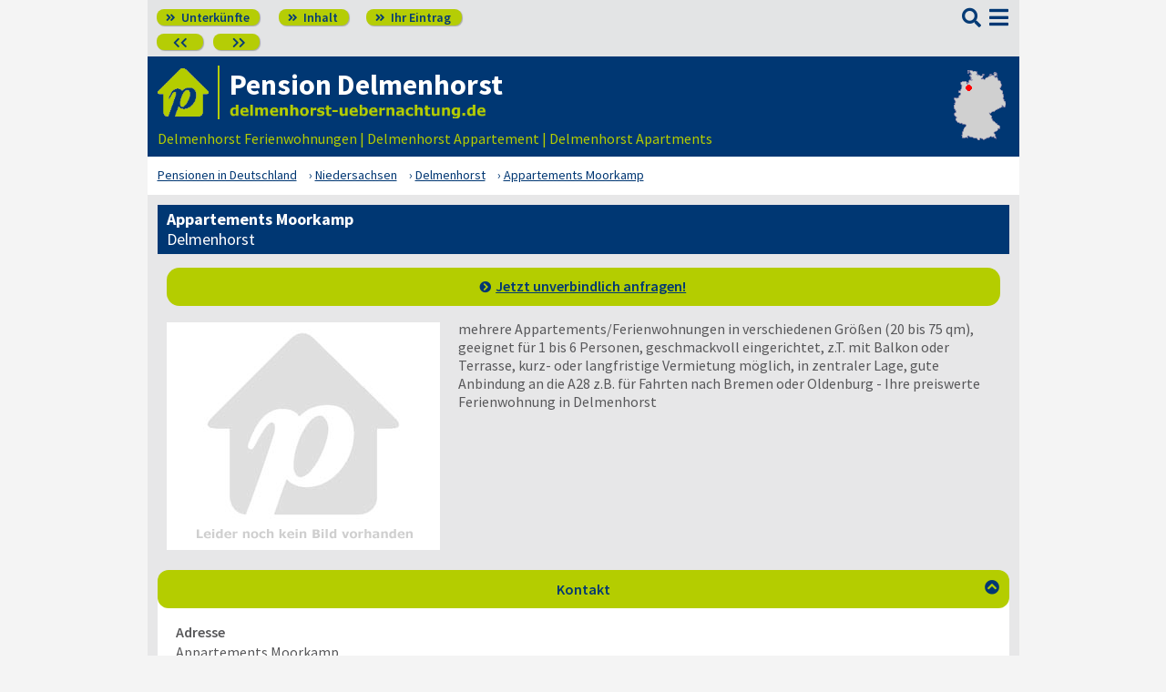

--- FILE ---
content_type: text/html; charset=UTF-8
request_url: https://www.delmenhorst-uebernachtung.de/27755-_zs_-appartements-moorkamp.html
body_size: 6910
content:
<!DOCTYPE html>
<html lang="de">
<head>
<meta charset="utf-8">
<link rel="preload" href="https://www.deutsche-pensionen.de/fonts/fontawesome/webfonts/fa-solid-900.woff2?v=1.0.11" as="font" crossorigin>
<link rel="preload" href="https://www.deutsche-pensionen.de/fonts/ssp/WOFF2/TTF/SourceSansPro-Regular.ttf.woff2?v=1.0.11" as="font" crossorigin>
<link rel="preload" href="https://www.deutsche-pensionen.de/fonts/ssp/WOFF2/TTF/SourceSansPro-Semibold.ttf.woff2?v=1.0.11" as="font" crossorigin>
<link rel="preload" href="https://www.deutsche-pensionen.de/fonts/ssp/WOFF2/TTF/SourceSansPro-Bold.ttf.woff2?v=1.0.11" as="font" crossorigin>




<meta id="testViewport" name="viewport" content="width=device-width">
<script>
<!--
 if (screen.width < 320) {
		var mvp = document.getElementById('testViewport');
		mvp.setAttribute('content','width=320');
 }
 if (top.frames.length > 0) {
    top.location.href=self.location;
 }



//-->
</script>
<link name="cssDat" id="cssDat" rel="stylesheet" type="text/css" href="https://www.deutsche-pensionen.de/zs-_-P2.css?v=1.0.11">
<meta content="de" http-equiv="Language">
<meta name="robots" content="follow">
<meta name="description" content="Delmenhorst: Appartements Moorkamp (Ferienwohnung).️ Lage ✓ Ausstattung ✓ Preise. ▶️ Hier informieren und direkt beim Vermieter buchen! ☎️">
<meta name="keywords" content="Delmenhorst: Appartements Moorkamp">
<link rel="canonical" href="https://www.deutsche-pensionen.de/pension-delmenhorst/27755-_zs_-appartements-moorkamp.html">
<link rel="shortcut icon" href="https://www.deutsche-pensionen.de/favicon.ico" title="Appartements Moorkamp Delmenhorst" />
<link rel="icon" type="image/png" href="https://www.deutsche-pensionen.de/favicon-96x96.png" sizes="96x96" />
<link rel="apple-touch-icon" href="https://www.deutsche-pensionen.de/apple-touch-icon-160x160.png">




<title>Appartements Moorkamp, Delmenhorst ☑️ deutsche-pensionen.de</title>
<meta name="verification" content="9e0cf4b0f62da163612919440e3fb5b2" />

<meta name="referrer" content="origin">
	
</head>


<body onLoad=" sortmenuAufBeiLaden();  sessionStorage.clear();">


<script type="text/javascript" src="https://www.deutsche-pensionen.de/js_eec.js?v=1.0.11" async></script>

			<span class="mobMenuHG mmhgzssup">

				<a class="kopfnavi knpl" href="./#ueh2stadt" title="Pensionsliste in und um Delmenhorst"><span class="fas">&#xf101;</span> Unterkünfte</a>			
								<a class="kopfnavi kninh" href="inhalt.html" title="Zur Inhaltsübersicht"><span class="fas">&#xf101;</span> Inhalt</a>
				
				
								<a class="kopfnavi knie" href="ihr-eintrag.html" title="Ihre Unterkunft eintragen & bewerben"><span class="fas">&#xf101;</span> Ihr Eintrag</a>


															<a class="kopfnavi knv" href="27753-_zs_-apartment-koch-moerikestrasse.html" title="Delmenhorst: Apartment Koch Mörikestraße"><span class="fas">&#xf053;&#xf053;</span></a>
										
											<a class="kopfnavi knn" href="27749-_zs_-gaestewohnung-poetter.html" title="Delmenhorst: Gästewohnung Pötter"><span class="fas">&#xf054;&#xf054;</span></a>
											
	
			<label for="kopfsf" class="fas kopfsf" onmousedown="suchfeldLeeren();">&#xf002;</label>
				
			
		</span><!--mobMenüEndeHG-->
			
		
			<input type="checkbox" id="mmOX" class="mmOXinp">
			<label for="mmOX" class="mmOX">
				<span class="fa fa-bars mobmenuO"></span>
				<span class="fa fa-times mobmenuX"></span>
			</label>


			<div class="menu menuzssub" onClick="menuZu();">
				<label for="mmOX"><div class="menuPunkte">
													<a class="std" href="./" title="Zu den Unterkünften"  onClick="menuZu(); " >Unterkünfte</a>
									<div class="menuSub">
<a href="./#sortierleisteMobE1" title="Zur Sortierung nach der Postleitzahl">sortiert nach Lage (PLZ)</a>
<a href="verzeichnis-dz.html#sortierleisteMobE1" title="Zur Sortierung nach Preis für 2 Personen">sortiert nach Preis (2 Pers.)</a>
<a href="./#sprumaSort1" title="Weitere Sortiermöglichkeiten" onClick="sortmenuAuf();" >weitere Sortierungen</a>
</div><!--menuSub ENDE-->
									<a class="std" href="inhalt.html" title="Erläuterungen der einzelnen Menüpunkte"  onClick="menuZu(); " >Inhalt</a>
									<!--Kein Sub-Menü!-->
									<a class="std" href="ihr-eintrag.html" title="Hier können Sie Ihre Unterkunft auf www.delmenhorst-uebernachtung.de eintragen."  onClick="menuZu(); " >Ihr Eintrag</a>
									<!--Kein Sub-Menü!-->
									<a class="std" href="aktuelles.html" title="Neue Einträge auf www.delmenhorst-uebernachtung.de sowie aktuelle Meldungen aus den Unterkünften"  onClick="menuZu(); " >Aktuelles</a>
									<!--Kein Sub-Menü!-->
									<a class="std" href="infos-stadt-delmenhorst.html" title="Infos zur Stadt Delmenhorst"  onClick="menuZu(); " >Infos zur Stadt </a>
									<!--Kein Sub-Menü!-->
			
				</div></label><!--menuPunkte Ende-->
			</div><!-- div menu ENDE-->







<div class="menuPH mphzssup"></div>

	<a class="spruma" id="top"></a>
	<div class="ganzeSeite gszssup">
		
	
		<div class="kopf pKopf">
	
									<input class="kopfsf" id="kopfsf" type="checkbox" onChange="document.getElementById('suchfeld').focus();">
			<div class="kopfsf">
				<form name="sufu" id="sufu" method="post" action="https://www.deutsche-pensionen.de/suchseite.html">
				<span class="kopfsftxt">Suche Unterkunft in</span>
				<input class="dblau" name="suchfeld" id="suchfeld" type="text" placeholder="(Stadtname oder PLZ)" onblur="versenden();"><span class="fas sfl1" onclick="versenden();">&#xf002;</span>
				</form>
			</div>



	
	
								<div class="iconzeileTab"><div class="iconzeile">
					<a class="iconlink" href="https://www.deutsche-pensionen.de/pension-delmenhorst/"
						 title="Gastgeber-Verzeichnis für Delmenhorst"><img src="https://www.deutsche-pensionen.de/bilder/dp-icon.png" alt="Icon deutsche-pensionen.de"></a>



					
					<div class="a1deupen">
						<strong class="sitreaus orig_H1">Pension Delmenhorst</strong>						<br><span class="zdNhkProj"><img src="https://www.deutsche-pensionen.de/_dompic/delmenhorst-72-0-invstd.png" alt="delmenhorst-uebernachtung.de" 
																				style="width:283px; "></span>					</div>



					



				</div></div>


								<span class="a1su">				
				Delmenhorst Ferienwohnungen | Delmenhorst Appartement | Delmenhorst Apartments				</span>



				<a class="kopfkarte" href="https://www.deutsche-pensionen.de/landkarte.html" title="preiswerte Gastgeber in Deutschland via Landkarte finden" style="height:clamp(77px, 100%, 100%); width:57px;"><img src="https://www.deutsche-pensionen.de/bilder/kopfkarten/delmenhorst.png" alt="Mini-Karte mit Lage der Region Delmenhorst in Rot, Link zur großen Karte mit Pensionsportalen in ganz Deutschland" style="width:57px; height:77px;"></a>


			</div><!--Kopf ende-->
				
	

			


				<div class="breadcrumbs">
						<ul class="breadcrumbs" itemscope itemtype="https://schema.org/BreadcrumbList">
<li itemprop="itemListElement" itemscope itemtype="https://schema.org/ListItem" class="bcoe">
<a itemprop="item" href="https://www.deutsche-pensionen.de" title="Pensionen in Deutschland">
<span itemprop="name">Pensionen in Deutschland</span></a>
<meta itemprop="position" content="1" />
</li>
<li itemprop="itemListElement" itemscope itemtype="https://schema.org/ListItem">
<a itemprop="item" href="https://www.deutsche-pensionen.de/Niedersachsen.html" title="Niedersachsen (Bundesland)">
<span itemprop="name">Niedersachsen</span></a>
<meta itemprop="position" content="2" />
</li>
<li itemprop="itemListElement" itemscope itemtype="https://schema.org/ListItem">
<a itemprop="item" href="/" title="Delmenhorst ">
<span itemprop="name">Delmenhorst </span></a>
<meta itemprop="position" content="3" />
</li>
<li itemprop="itemListElement" itemscope itemtype="https://schema.org/ListItem">
<a itemprop="item" href="https://www.deutsche-pensionen.de/pension-delmenhorst/27755-_zs_-appartements-moorkamp.html" title="Appartements Moorkamp">
<span itemprop="name">Appartements Moorkamp</span></a>
<meta itemprop="position" content="4" />
</li>

</ul>
				</div>

	
	
	
	

						
		
		





				
<div class="stdtxt zsgrauHG" itemscope itemtype="https://schema.org/LodgingBusiness">
	<h1>Appartements Moorkamp<br><span class="h1uf">Delmenhorst</span></h1>

							<a class="pfli pfliAnim  knopfZSJua" href="#anfrage" onClick="formularsprung ('anfrage', 'anfrageformular', 'Name', 'akkZsSupForm'); return false;" title="Zum Anfrageformular">Jetzt unverbindlich anfragen!</a>
		
		
		<span class="tisptibi">
			<br class="usb">
				<span class="tibi"><img src="https://www.deutsche-pensionen.de/bilder/nkbzs.png" alt="Appartements Moorkamp" itemprop="image"></span><br class="usb"><span class="tisp">mehrere Appartements/Ferienwohnungen in verschiedenen Größen (20 bis 75 qm), geeignet für 1 bis 6 Personen, geschmackvoll eingerichtet, z.T. mit Balkon oder Terrasse, kurz- oder langfristige Vermietung möglich, in zentraler Lage, gute Anbindung an die A28 z.B. für Fahrten nach Bremen oder Oldenburg - Ihre preiswerte Ferienwohnung in Delmenhorst</span>		</span>






		
		
		
		<!--***--><br class="usb"><br class="usb">
		<span class="floatende"></span>
		<a class="spruma" id="kontakt"></a>
			<input type="checkbox" id="akkZsSupKont" class="akkZsSupKont" checked>
<label for="akkZsSupKont" class="akKnopf akkZsSupKont">Kontakt		<span class="fa akkAuf">&#xf13a;</span>
		<span class="fa akkZu">&#xf139;</span>
	
</label>
			
		<br class="usb">
		<span class="ausklappKontakt">
			<b>Adresse</b><br>
			<span itemprop="name">Appartements Moorkamp</span><br>
			<span itemprop="address" itemscope itemtype="https://schema.org/PostalAddress">
								<span itemprop="streetAddress">Moorkampstr. 78</span><br>
				<span itemprop="postalCode">27755</span> <span itemprop="addressLocality">Delmenhorst</span></span><br>

			<a class="pfli_fltstdDB extLi vaM" itemprop="map" href="https://maps.google.de?q=27755+Delmenhorst+Moorkampstr.%2078" title="Appartements Moorkamp bei Googlemaps" target="_blank">Im Stadtplan zeigen <img class="vaM mkl" src="https://www.deutsche-pensionen.de/bilder/zur-karte.png" alt="Minikarte"></a><br>				<hr class="zsblocktrenner">
					<b>Telefon</b><br>
					<span itemprop="telephone">+49-171-4133321</span>			
			
							<hr class="zsblocktrenner">
				<b>E-Mail</b><br>
									<a class="pfli_fltstdDB" href="#anfrage" onClick="formularsprung ('anfrage', 'anfrageformular', 'Name', 'akkZsSupForm'); return false;" title="Zum Anfrageformular"><u>Jetzt Anfrage senden</u></a><br>
					
								
			
			
					</span><!--ausklappKontakt ENDE-->
		
	
	
	
	
		<!--***-->	
	<a class="spruma" id="lage"></a>
	
	<input type="checkbox" id="akkZsSupLage" class="akkZsSupLage" checked>
<label for="akkZsSupLage" class="akKnopf akkZsSupLage">Lage & Ausstattung		<span class="fa akkAuf">&#xf13a;</span>
		<span class="fa akkZu">&#xf139;</span>
	
</label>
			

	<div class="ausklappLage">

		
			<span class="zsIcons">
<span class="mitTT sin si_pens-zentrumsnah" ontouchstart="toggleNext(this);"></span><span name="ttem" class="ttInhalt" ontouchstart="toggleThis(this);">zentrumsnah gelegen</span>
<span class="mitTT sin si_pens-anbindung-autobahn" ontouchstart="toggleNext(this);"></span><span name="ttem" class="ttInhalt" ontouchstart="toggleThis(this);">gute Anbindung zur Autobahn</span>
<span class="mitTT sin si_pens-oepnv" ontouchstart="toggleNext(this);"></span><span name="ttem" class="ttInhalt" ontouchstart="toggleThis(this);">gute Anbindung an den Personennahverkehr</span>
<span class="mitTT sin si_pens-dusche-wc" ontouchstart="toggleNext(this);"></span><span name="ttem" class="ttInhalt" ontouchstart="toggleThis(this);">eigene Dusche / WC</span>
<span class="mitTT sin si_pens-eigene-kueche" ontouchstart="toggleNext(this);"></span><span name="ttem" class="ttInhalt" ontouchstart="toggleThis(this);">mit eigener Küche</span>
</span>
<br><hr class="zsblocktrenner">
z.T. Balkon/Terrasse
			
				<hr class="zsblocktrenner">
		
		<span class="inlbl" style="margin-bottom:5px;">Ihr Vermieter spricht:&nbsp;&nbsp;&nbsp;</span><span class="zsIcons">
					<span class="mitTT" ontouchstart="toggleNext(this);"><img class="flagge" src="https://www.deutsche-pensionen.de/_flagge/de.gif" alt="Deutsch"></span><span name="ttem" class="ttInhalt ttiF" ontouchstart="toggleThis(this);"><span>Deutsch</span></span>						
					</span>
	
	</div>
		
		
	
	

	
	
	<!--***-->	
	<a class="spruma" id="preise"></a>
	<input type="checkbox" id="akkZsSupPrei" class="akkZsSupPrei" checked>
<label for="akkZsSupPrei" class="akKnopf akkZsSupPrei">Preise		<span class="fa akkAuf">&#xf13a;</span>
		<span class="fa akkZu">&#xf139;</span>
	
</label>
			

	<div class="ausklappPreise">
				
		<hr class="zsblocktrenner">
				<b>Ferienwohnung</b><br>
				<span class="zsFeWoEndrL">1 - 2 Personen:</span>
<span itemprop="priceRange">ab 40 Euro</span><br><span class="zsFeWoEndrL">6 Personen:</span>

auf Anfrage<br>
<hr class="zsblocktrenner"> 			günstigere Preise bei Wochen- oder Monatsbuchung
		<hr class="zsblocktrenner">
		<span class="dispblo preiko">
			<b>Achtung</b>: Alle Angaben zu den Konditionen stellen kein konkretes oder vollständiges Vermietungsangebot dar, sondern dienen nur der preislichen Einordnung bzw. Übersicht, meist sind mehrere Vermietungsobjekte vorhanden. Der Vermieter nennt Ihnen auf Anfrage per Telefon oder E-Mail gerne den verbindlichen Endpreis für Ihren konkreten Buchungswunsch.<br>
		</span>

	</div>
		
		
	
	
	
	
					
		<!--***-->	

		
		

		<a class="spruma" id="anfrage"></a>
		<input type="checkbox" id="akkZsSupForm" class="akkZsSupForm" checked>
<label for="akkZsSupForm" class="akKnopf akkZsSupForm">Ihre Anfrage - unverbindlich		<span class="fa akkAuf">&#xf13a;</span>
		<span class="fa akkZu">&#xf139;</span>
	
</label>
			
		<div class="ausklappFormular">

		

								Mit dem nachfolgenden Formular können Sie direkt den Vermieter kontaktieren. Füllen Sie bitte die Felder (*=Pflichtfelder) aus und drücken Sie anschließend auf "absenden"; der Vermieter nimmt mit Ihnen per Mail oder telefonisch Kontakt auf:



										<form id="anfrageform" name="anfrageformular" action="#anfrage" method="POST">
										<INPUT class="versteckt" TYPE=hidden name="fmnrK" value="%4%7%5">
					<INPUT class="versteckt" TYPE=hidden name="vomFormular" value="x">
					<INPUT class="versteckt" TYPE=hidden name="formularVersandID" value="66014761">


					<br>
					
										<label for="Name" title="Name"><b>Ihr Name</b>*<br></label>
					<span class="zsDfiR_form">
						<input class="std inpw370" name="Name" id="Name" onFocus="this.className = 'aktivesFeld inpw370'; pruefeZSSupForm();" onBlur="this.className = 'std inpw370';" oninput="pruefeZSSupForm();" maxlength=50 autocomplete="off"><span name="Name_EIO" class="inlbl versteckt bbgruen">&#10003;</span><span name="Name_EF" class="inlbl versteckt rot">&#10007;</span>					</span>
							
							
					
					
										<hr class="zsblocktrenner">
					<label for="Telefon" title="Telefon"><b>Ihre Telefon-Nr.</b>*</label>
					<div class="zsDfiR_form">
						<input class="std inpw370" name="Telefon" id="Telefon" onFocus="this.className = 'aktivesFeld inpw370'; pruefeZSSupForm();" onBlur="this.className = 'std inpw370';" oninput="pruefeZSSupForm();" maxlength=50><span name="Telefon_EIO" class="inlbl versteckt bbgruen">&#10003;</span><span name="Telefon_EF" class="inlbl versteckt rot">&#10007;</span>						
					</div>
					
										<hr class="zsblocktrenner">
					<label for="Emailadresse" title="Emailadresse"><b>Ihre Email</b></label>*					<div class="zsDfiR_form">
						<input class="std inpw370" type="email" name="Emailadresse" id="Emailadresse" onFocus="this.className = 'aktivesFeld inpw370'; pruefeZSSupForm();" onBlur="this.className = 'std inpw370';" oninput="pruefeZSSupForm();" maxlength=100>						<span class="hinwOae"></span>
						<br>Bei dieser Unterkunft ist die Angabe einer E-Mailadresse notwendig.					</div>
						
					
										<hr class="zsblocktrenner">
					<label for="ANreisedatum" title="ANreisedatum"><b>Anreisedatum</b>*</label>
					<div class="zsDfiR_form">
						<input class="std inpw370" type="date"
						min="2026-01-19"
						 name="ANreisedatum" id="ANreisedatum" onFocus="this.className = 'aktivesFeld inpw370'; pruefeZSSupForm();" onBlur="this.className = 'std inpw370';" oninput="pruefeZSSupForm();" maxlength=50><span name="ANreisedatum_EIO" class="inlbl versteckt bbgruen">&#10003;</span><span name="ANreisedatum_EF" class="inlbl versteckt rot">&#10007;</span>						
					</div>
					
										<hr class="zsblocktrenner">
					<label for="ABreisedatum" title="ABreisedatum"><b>Abreisedatum</b>*</label>
					<div class="zsDfiR_form">
						<input class="std inpw370" type="date"
						min="2026-01-20"
						name="ABreisedatum" id="ABreisedatum" onFocus="this.className = 'aktivesFeld inpw370'; pruefeZSSupForm();" onBlur="this.className = 'std inpw370';" oninput="pruefeZSSupForm();" maxlength=50><span name="ABreisedatum_EIO" class="inlbl versteckt bbgruen">&#10003;</span><span name="ABreisedatum_EF" class="inlbl versteckt rot">&#10007;</span>						
					</div>
					
										<hr class="zsblocktrenner">
					<label for="Personenzahl" title="Personenzahl"><b>Personenzahl</b>*</label>
					<div class="zsDfiR_form">
						<input class="std inpw370" type="number" name="Personenzahl" id="Personenzahl" onFocus="this.className = 'aktivesFeld inpw370'; pruefeZSSupForm();" onBlur="this.className = 'std inpw370';" oninput="pruefeZSSupForm();" maxlength=50><span name="Personenzahl_EIO" class="inlbl versteckt bbgruen">&#10003;</span><span name="Personenzahl_EF" class="inlbl versteckt rot">&#10007;</span>						
					</div>
					
										<hr class="zsblocktrenner">
					<label for="AnfrageNachricht" title="AnfrageNachricht"><b>Ihre Anfrage / Nachricht</b> an den Vermieter</label>
					<div class="zsDfiR_form">						<textarea class="std inpw370" name="AnfrageNachricht" id="AnfrageNachricht" onFocus="this.className = 'aktivesFeld inpw370'; pruefeZSSupForm();" onBlur="this.className = 'std inpw370';" oninput="pruefeZSSupForm();" rows=6></textarea>							<span class="hinwOae"> (optional, aber empfohlen)</span>
					</div>
					
										<hr class="zsblocktrenner">
					<label for="Email-Kontrolleingabe" title="Email-Kontrolleingabe"><b>Kontrollfeld</b>*</label>
					<div class="zsDfiR_form kontrFe">

						<span class="xvkz">
								<span name="Email-Kontrolleingabe_EIO" class="inlbl versteckt bbgruen">&#10003;</span>
								<span name="Email-Kontrolleingabe_EF" class="inlbl versteckt rot"><b>&#10007;</b></span>
						</span>

						<input class="std zssupkoza" type="number" name="Email-Kontrolleingabe" id="Email-Kontrolleingabe" onFocus="this.className = 'aktivesFeld'; pruefeZSSupForm();" onBlur="this.className = 'std';" oninput="pruefeZSSupForm();" maxlength=100 style="vertical-align:top;">

						<img src="https://www.deutsche-pensionen.de/bilder/4p7p5.png" alt="Kontrollzahlbild; Bitte als Ziffern angeben: VierSiebenFünf!">					</div>
					Spamschutz: Bitte übertragen Sie die Ziffern in das vorstehende Kontrollfeld!<br>

									
				
					<hr class="zsblocktrenner">
					<div class="taR">								<span class="taL absendhinw">Zu Ihrer Information & Sicherheit: Unsere <a class="li_fltstd" href="datenschutz.html#kontaktformular" target="_blank">Datenschutzhinweise</a>, denen Sie mit "absenden" zustimmen.</span>

						<div class="absendKn">
							<div><input class="knopf zsAbsend" type=submit value="absenden"></div>
							<!--<div><input class="knopf" type=reset value="verwerfen"></div>-->
							<div><button class="knopf verwerf" type=button value="verwerfen" onClick="formularLeeren()">&#xf2ed;</button></div>
						</div>
					</div>
				
					
					</form>
					<div class="einrMeld"><hr class="zsblocktrenner">
								<b>Bei Problemen:</b> Sie haben auf Ihre Anfrage an "Appartements Moorkamp" eine Fehlermeldung oder keine Antwort innerhalb 48h erhalten? Melden Sie es uns bitte <label for="einrMeld" class="einrMeldHier" onClick="self.location.href='#einrMeldSprung'">hier</label>, damit wir die hinterlegte E-Mailadresse des Vermieters prüfen können!<a class="emiSprung" id="einrMeldSprung"></a>
								<input type="checkbox" id="einrMeld"><div class="einrMeldIfr">
									<iframe src="https://www.deutsche-pensionen.de/einrmeld.php?pn=delmenhorst&erb=appartements-moorkamp" title="Meldeformular">
			   						<a href="https://www.deutsche-pensionen.de/einrmeld.php?pn=delmenhorst&erb=appartements-moorkamp">Zum Meldeformular</a> 
									</iframe><label for="einrMeld" class="einrMeldZu"><span class="fa fa-times"></span></label>
								</div>
							</div>
											
					
					
							
			
			
		</div><br><!--ausklappFormular ENDE-->	
			
		







		






	

			



	<br>
</div><!--schemadiv stdtxt-->
<span class="dispblo taC" style="margin-top:10px;">
	<span class="besucher"><b>12314</b> Besucher seit <span><span>2</span><span>4.0</span><span>2.2</span><span>0</span><span>1</span><span>4</span></span></span><br>

			<span class="sisihi">
			Sie sind hier: delmenhorst-uebernachtung.de | <a class="pfli_fltstd" href="./#appartements-moorkamp" title="Zu dieser Einrichtung im Verzeichnis">Appartements Moorkamp</a> (Link zur Ansicht in der Tabelle)</span>


	
</span>











		<div class="stdtxt">

		<br>
							
		<span class="allgempf">
			Empfehlen via&nbsp;&nbsp;&nbsp;&nbsp;
			<span class="nowrap aeiz">
				<a href="https://www.facebook.com/sharer/sharer.php?u=https%3A%2F%2Fwww.deutsche-pensionen.de%2Fpension-delmenhorst%2F27755-_zs_-appartements-moorkamp.html&t=Appartements%20Moorkamp%2C%20Delmenhorst%20%E2%98%91%EF%B8%8F%20deutsche-pensionen.de" title="Teilen via Facebook" target="_blank"><img class="vaM" src="https://www.deutsche-pensionen.de/bilder/facebook30.png" loading="lazy" alt="f"></a>
				<a href="https://bsky.app/intent/compose?text=https%3A%2F%2Fwww.deutsche-pensionen.de%2Fpension-delmenhorst%2F27755-_zs_-appartements-moorkamp.html" title="Teilen via Bluesky" target="_blank"><img class="vaM" src="https://www.deutsche-pensionen.de/bilder/bluesky30.png" loading="lazy" alt="f"></a>
				<a href="whatsapp://send?text=https%3A%2F%2Fwww.deutsche-pensionen.de%2Fpension-delmenhorst%2F27755-_zs_-appartements-moorkamp.html" title="Teilen via WhatsApp" target="_blank" data-action="share/whatsapp/share"><img class="vaM" src="https://www.deutsche-pensionen.de/bilder/whatsapp30.png" loading="lazy" alt="wa"></a>
				<a href="mailto:?subject=Linkempfehlung&body=Appartements%20Moorkamp%2C%20Delmenhorst%20%E2%98%91%EF%B8%8F%20deutsche-pensionen.de%3A%20https%3A%2F%2Fwww.deutsche-pensionen.de%2Fpension-delmenhorst%2F27755-_zs_-appartements-moorkamp.html" title="Teilen via E-Mail"><img class="vaM" src="https://www.deutsche-pensionen.de/bilder/email30.png" loading="lazy" alt="@"></a>
							</span>
		</span>
		</div>


		<span class="fuss">
							<a href="ihr-eintrag.html" title="Für Vermieter - Ihr Eintrag">Für Vermieter</a>
							<a href="datenschutz.html" title="Datenschutz">Datenschutz</a>
							<a href="agb.html" title="AGB">AGB</a>
							<a href="nutzungsbedingungen.html" title="Nutzungsbedingungen">Nutzungsbedingungen</a>
							<a href="impressum.html" title="Impressum">Impressum</a> 
							  
							<a class="fusszss" href="#top" title="Zum Seitenanfang springen">&#8657;</a>
					
							

		</span>
    <input type="hidden" id="ytenthalten" value="">
    <input type="hidden" id="wcenthalten" value="">
        <input type="hidden" id="gsenthalten" value="">
    <input type="hidden" id="anenthalten" value="">
    <input type="hidden" id="asenthalten" value="x">

		

		


		</div><!--ganzeSeite ENDE-->




<script type="text/javascript" src="https://www.deutsche-pensionen.de/js_allgemein.js?v=1.0.11" async></script>





	<script type="text/javascript"
							src="https://www.deutsche-pensionen.de/js_formulare.js?v=1.0.11" async>
							</script>
		
<!--1323 Besucher seit 01.01.2026-->


<!--Versteckter Container für Cookie-Umschalttest und Bilder vorabladen-->
<div name="umschalttest" class="umschalttest" id="umschalttest">
	<img src="https://www.deutsche-pensionen.de/bilder/indexpfeil-dblau.png" width="1" height="1" border="0" alt="">
	<img src="https://www.deutsche-pensionen.de/bilder/indexpfeil-weiss.png" width="1" height="1" border="0" alt="">
</div>

<div class="cookiehinwU" id="cookiehinwEinstell"><div class="cookiehinwUInn">
	<div class="dispinlbl cookiehinwUText cutPM taL">
	
	<input id="dpne" type="checkbox" onChange="cookiesNe(true)" checked><label for="dpne">Nur für das Funktionieren der Webseite notwendige Cookies werden gespeichert.</label>
			<a class="cooli" href="datenschutz.html#cookies"><u><b>Weitere Informationen</b></u></a><br>
	
	
		<input id="cooYT" type="checkbox" onChange="cookiesNe(false)"><label for="cooYT">YouTube Videos</label> <a class="cooli" href="datenschutz.html#ca_cooYT"><u><b>Weitere Informationen</b></u></a><br>
		<input id="cooGK" type="checkbox" onChange="cookiesNe(false)"><label for="cooGK">Google Calendar</label> <a class="cooli" href="datenschutz.html#ca_cooGK"><u><b>Weitere Informationen</b></u></a><br>
		<input id="cooTR" type="checkbox" onChange="cookiesNe(false)"><label for="cooTR">Tramino</label> <a class="cooli" href="datenschutz.html#ca_cooTR"><u><b>Weitere Informationen</b></u></a><br>
		<input id="cooBK" type="checkbox" onChange="cookiesNe(false)"><label for="cooBK">belegungskalender-kostenlos.de</label> <a class="cooli" href="datenschutz.html#ca_cooBK"><u><b>Weitere Informationen</b></u></a><br>	
	

	Die Einstellungen können Sie jederzeit über unsere <a class="cooli" href="datenschutz.html#cookies">Datenschutzseite</a> ändern.<br>
	
	</div>

	<div class="dispinlbl cookiehinwUOk">
		<div class="cookiehinwUTable">
			<!--<a id="cooknoE" onClick="cookiesOk()" class="cookno"><u><b>OK</b></u></a>-->
			<a id="cooknoE" href="javascript:cookiesOk();" class="cookno"><u><b>OK</b></u></a>	
		</div>
	</div>

</div></div>













</body>
</html>





--- FILE ---
content_type: text/html; charset=UTF-8
request_url: https://www.deutsche-pensionen.de/einrmeld.php?pn=delmenhorst&erb=appartements-moorkamp
body_size: 1492
content:
<!DOCTYPE html><html lang="de-formal">
<head>
<meta id="testViewport" name="viewport" content="width=device-width">
<link name="cssDat" id="cssDat" rel=stylesheet type="text/css" href="https://www.deutsche-pensionen.de/zs-_-P2.css">
<meta content="text/html; charset=UTF-8" http-equiv="Content-Type">
<meta content="de" http-equiv="Language">
<meta name="robots" content="noindex">
<meta name="description" content="Nicht erreichbare Einrichtung melden P2E">
<link rel="SHORTCUT ICON" href="https://www.deutsche-pensionen.de/favicon.ico" title="Nicht erreichbare Einrichtung melden">
<title>Nicht erreichbare Einrichtung melden</title>
<meta name="google-translate-customization" content="e9fefba22b9d054d-88308dbef23cf381-g03613cd9c517d86c-19">
<meta name="referrer" content="unsafe-url">
</head>

<body style="margin:10px; height:100%; text-align: left; min-width:240px; color:var(--grauB); background-color:#f7f7f7;">



	<h3 class="dblau" style="width:calc(100% - 30px);"><b>Hinweis Appartements Moorkamp</b></h3>

	Sie haben eine Anfrage an Appartements Moorkamp abgeschickt, aber entweder eine <b>E-Mail-Fehler</b>meldung oder nach <b>mind. 48 h</b> noch gar keine Antwort erhalten? Bitte geben Sie kurz an, was hierbei vorliegt:<br>

	<form id="neemformular" name="neemformular" action="#top" method="POST" class="grauB">
				<INPUT class="versteckt" TYPE=hidden name="fmnrK" value="%5%9%4">
		<INPUT class="versteckt" TYPE=hidden name="vomFormular" value="x">
		<INPUT class="versteckt" TYPE=hidden name="pn" value="delmenhorst">
		<INPUT class="versteckt" TYPE=hidden name="erb" value="appartements-moorkamp">
		<INPUT class="versteckt" TYPE=hidden name="formularVersandID" value="66014762">


				<div class="zsDatenfeld">
			<div class="zsDfiL_form">
			<b>Vorfall</b>
			</div>
			<div class="zsDfiR_form">
				<input tabindex="1" class="rb" id="fa_em" type="radio" name="Fehlerart" value="Mailfehler"> <label class="rb" for="fa_em"> Fehlermeldung</label><span class="nurMobilH"><br></span>
				<input tabindex="2" class="rb" id="fa_ka" type="radio" name="Fehlerart" value="keineAntwort48h"> <label class="rb" for="fa_ka"> keine Antwort nach mind. 48 h</label>			</div>
		</div>	



				<hr class="zsblocktrenner">
		<div class="zsDatenfeld">
			<div class="zsDfiL_form">
			<b>Kontrollfeld</b>*


			</div>
			<div class="zsDfiR_form kontrFe">

				<div class="xvkz">
						<div name="Email-Kontrolleingabe_EIO" class="versteckt bbgruen">&#10003;</div>
						<div name="Email-Kontrolleingabe_EF" class="versteckt rot"><b>&#10007;</b></div>
				</div>

				<input class="std zssupkoza" type="number" name="Email-Kontrolleingabe"  maxlength=100 style="vertical-align:top;">

				<img src="https://www.deutsche-pensionen.de/bilder/5p9p4.png" alt="Kontrollzahlbild; Bitte als Ziffern angeben: FünfNeunVier!">			</div>
			<div class="zsDfiR449">Spamschutz: Bitte übertragen Sie die Ziffern in das vorstehende Kontrollfeld!</div>
		</div>	
		
		
		
		
		
		
		
		

		
		<hr class="zsblocktrenner">
		<div class="zsDatenfeld"><div class="zsDfiET taR">			<div class="absendKn">
				<div><input class="knopf zsAbsend" type=submit value="absenden"></div>
				<!--<div><input class="knopf" type=button value="verwerfen" onClick="formularLeeren()"></div>-->
			</div>
		</div></div>


	</form>
	<br>Danke für Ihre Meldung<br>


	<script type="text/javascript" src="https://www.deutsche-pensionen.de/js_allgemein.js"></script>
	<script type="text/javascript" src="https://www.deutsche-pensionen.de/js_formulare.js"></script>
	</body>
</html>